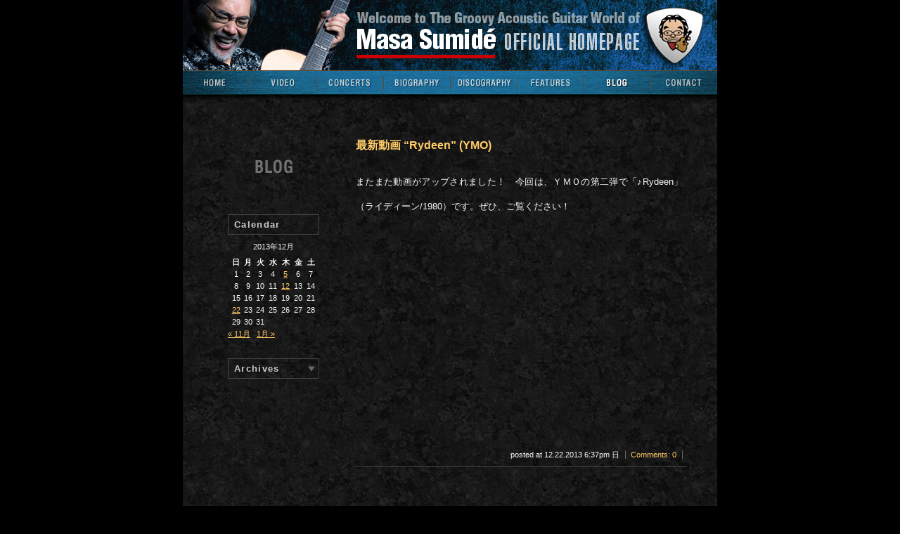

--- FILE ---
content_type: text/html; charset=UTF-8
request_url: http://www.masasumide.com/blog/?m=201312
body_size: 35736
content:
<!DOCTYPE html>
<html lang="ja">
<head>
	<meta charset="UTF-8">
	<title>Masa Sumide（住出勝則）:  Official Blog   &raquo; 2013 &raquo; 12月</title>
	
	<meta name="keywords" content="住出, 勝則, マサノリ, マサ, スミデ, Masa Sumide, MasaSumide, Masanori Sumide, MasanoriSumide, Sumide, Masanori, masa, ソリッド・エアー・レコード, solid air records, solid air, solid, air, records, solidairrecords, solidair, アコースティック, ギター, acoustic guitar, guitar, acoustic music, acoustic music records, acoustic music resource, amr, amr usa, music, instrumental, フィンガースタイル, finger style, フィンガーピッキング, finger picking, blues, groove, groovy, funk, funky, 「使える英語」へまっしぐら！, 研究社, シグナル">
	<meta name="description" content="ソロ・アコースティック・ギタリスト−住出勝則のオフィシャルホームページ。アコギファン、ギタリスト必見！">

<!-- External files -->
	<link rel="stylesheet" href="http://www.masasumide.com/blog/wp-content/themes/newworld/style.css">

<!-- Favicon, Thumbnail image -->
	<link rel="shortcut icon" href="../fav.ico">
 
 <script src="../js/common.js" type="text/javascript"></script>
	<script src="../superfish148/js/hoverIntent.js"></script> 
	<script src="../superfish148/js/superfish.js"></script>  
	<script> 
    $(document).ready(function(){ 
        $("ul.sf-menu").superfish(); 
    }); 
	</script>
		<!--[if IE]>
			<style type="text/css">
				.sf-menu ul {
					-ms-filter: "progid:DXImageTransform.Microsoft.Glow(color=#666666,strength=3) progid:DXImageTransform.Microsoft.Shadow(color=#000000,direction=135,strength=6)";
					filter: progid:DXImageTransform.Microsoft.Glow(color=#666666,strength=3) progid:DXImageTransform.Microsoft.Shadow(color=#000000,direction=135,strength=6);
				}
			</style>
		<![endif]-->
	
<meta name='robots' content='max-image-preview:large' />
<link rel='dns-prefetch' href='//s.w.org' />
		<script type="text/javascript">
			window._wpemojiSettings = {"baseUrl":"https:\/\/s.w.org\/images\/core\/emoji\/13.0.1\/72x72\/","ext":".png","svgUrl":"https:\/\/s.w.org\/images\/core\/emoji\/13.0.1\/svg\/","svgExt":".svg","source":{"concatemoji":"http:\/\/www.masasumide.com\/blog\/wp-includes\/js\/wp-emoji-release.min.js?ver=5.7.14"}};
			!function(e,a,t){var n,r,o,i=a.createElement("canvas"),p=i.getContext&&i.getContext("2d");function s(e,t){var a=String.fromCharCode;p.clearRect(0,0,i.width,i.height),p.fillText(a.apply(this,e),0,0);e=i.toDataURL();return p.clearRect(0,0,i.width,i.height),p.fillText(a.apply(this,t),0,0),e===i.toDataURL()}function c(e){var t=a.createElement("script");t.src=e,t.defer=t.type="text/javascript",a.getElementsByTagName("head")[0].appendChild(t)}for(o=Array("flag","emoji"),t.supports={everything:!0,everythingExceptFlag:!0},r=0;r<o.length;r++)t.supports[o[r]]=function(e){if(!p||!p.fillText)return!1;switch(p.textBaseline="top",p.font="600 32px Arial",e){case"flag":return s([127987,65039,8205,9895,65039],[127987,65039,8203,9895,65039])?!1:!s([55356,56826,55356,56819],[55356,56826,8203,55356,56819])&&!s([55356,57332,56128,56423,56128,56418,56128,56421,56128,56430,56128,56423,56128,56447],[55356,57332,8203,56128,56423,8203,56128,56418,8203,56128,56421,8203,56128,56430,8203,56128,56423,8203,56128,56447]);case"emoji":return!s([55357,56424,8205,55356,57212],[55357,56424,8203,55356,57212])}return!1}(o[r]),t.supports.everything=t.supports.everything&&t.supports[o[r]],"flag"!==o[r]&&(t.supports.everythingExceptFlag=t.supports.everythingExceptFlag&&t.supports[o[r]]);t.supports.everythingExceptFlag=t.supports.everythingExceptFlag&&!t.supports.flag,t.DOMReady=!1,t.readyCallback=function(){t.DOMReady=!0},t.supports.everything||(n=function(){t.readyCallback()},a.addEventListener?(a.addEventListener("DOMContentLoaded",n,!1),e.addEventListener("load",n,!1)):(e.attachEvent("onload",n),a.attachEvent("onreadystatechange",function(){"complete"===a.readyState&&t.readyCallback()})),(n=t.source||{}).concatemoji?c(n.concatemoji):n.wpemoji&&n.twemoji&&(c(n.twemoji),c(n.wpemoji)))}(window,document,window._wpemojiSettings);
		</script>
		<style type="text/css">
img.wp-smiley,
img.emoji {
	display: inline !important;
	border: none !important;
	box-shadow: none !important;
	height: 1em !important;
	width: 1em !important;
	margin: 0 .07em !important;
	vertical-align: -0.1em !important;
	background: none !important;
	padding: 0 !important;
}
</style>
	<link rel='stylesheet' id='wp-block-library-css'  href='http://www.masasumide.com/blog/wp-includes/css/dist/block-library/style.min.css?ver=5.7.14' type='text/css' media='all' />
<link rel='stylesheet' id='fancybox-for-wp-css'  href='http://www.masasumide.com/blog/wp-content/plugins/fancybox-for-wordpress/assets/css/fancybox.css?ver=1.3.4' type='text/css' media='all' />
<script type='text/javascript' src='http://www.masasumide.com/blog/wp-includes/js/jquery/jquery.min.js?ver=3.5.1' id='jquery-core-js'></script>
<script type='text/javascript' src='http://www.masasumide.com/blog/wp-includes/js/jquery/jquery-migrate.min.js?ver=3.3.2' id='jquery-migrate-js'></script>
<script type='text/javascript' src='http://www.masasumide.com/blog/wp-content/plugins/fancybox-for-wordpress/assets/js/jquery.fancybox.js?ver=1.3.4' id='fancybox-for-wp-js'></script>
<link rel="https://api.w.org/" href="http://www.masasumide.com/blog/index.php?rest_route=/" /><link rel="EditURI" type="application/rsd+xml" title="RSD" href="http://www.masasumide.com/blog/xmlrpc.php?rsd" />
<link rel="wlwmanifest" type="application/wlwmanifest+xml" href="http://www.masasumide.com/blog/wp-includes/wlwmanifest.xml" /> 
<meta name="generator" content="WordPress 5.7.14" />

<!-- Fancybox for WordPress v3.3.1 -->
<style type="text/css">
	.fancybox-slide--image .fancybox-content{background-color: #FFFFFF}div.fancybox-caption{display:none !important;}
	
	img.fancybox-image{border-width:10px;border-color:#FFFFFF;border-style:solid;height:auto;}
	div.fancybox-bg{background-color:rgba(0,0,0,0.3);opacity:1 !important;}div.fancybox-content{border-color:#FFFFFF}
	div#fancybox-title{background-color:#FFFFFF}
	div.fancybox-content{background-color:#FFFFFF}
	div#fancybox-title-inside{color:#333333}
	
	
	
	div.fancybox-caption p.caption-title{display:inline-block}
	div.fancybox-caption p.caption-title{font-size:14px}
	div.fancybox-caption p.caption-title{color:#333333}
	div.fancybox-caption {color:#333333}div.fancybox-caption p.caption-title {background:#fff; width:auto;padding:10px 30px;}div.fancybox-content p.caption-title{color:#333333;margin: 0;padding: 5px 0;}
</style><script type="text/javascript">
	jQuery(function () {

		var mobileOnly = false;
		
		if (mobileOnly) {
			return;
		}

		jQuery.fn.getTitle = function () { // Copy the title of every IMG tag and add it to its parent A so that fancybox can show titles
			var arr = jQuery("a[data-fancybox]");
									jQuery.each(arr, function() {
										var title = jQuery(this).children("img").attr("title");
										 var caption = jQuery(this).next("figcaption").html();
                                        if(caption && title){jQuery(this).attr("title",title+" " + caption)}else if(title){ jQuery(this).attr("title",title);}else if(caption){jQuery(this).attr("title",caption);}
									});			}

		// Supported file extensions

				var thumbnails = jQuery("a:has(img)").not(".nolightbox").not('.envira-gallery-link').not('.ngg-simplelightbox').filter(function () {
			return /\.(jpe?g|png|gif|mp4|webp|bmp|pdf)(\?[^/]*)*$/i.test(jQuery(this).attr('href'))
		});
		

		// Add data-type iframe for links that are not images or videos.
		var iframeLinks = jQuery('.fancyboxforwp').filter(function () {
			return !/\.(jpe?g|png|gif|mp4|webp|bmp|pdf)(\?[^/]*)*$/i.test(jQuery(this).attr('href'))
		}).filter(function () {
			return !/vimeo|youtube/i.test(jQuery(this).attr('href'))
		});
		iframeLinks.attr({"data-type": "iframe"}).getTitle();

				// Gallery All
		thumbnails.addClass("fancyboxforwp").attr("data-fancybox", "gallery").getTitle();
		iframeLinks.attr({"data-fancybox": "gallery"}).getTitle();

		// Gallery type NONE
		
		// Call fancybox and apply it on any link with a rel atribute that starts with "fancybox", with the options set on the admin panel
		jQuery("a.fancyboxforwp").fancyboxforwp({
			loop: true,
			smallBtn: true,
			zoomOpacity: "auto",
			animationEffect: "fade",
			animationDuration: 500,
			transitionEffect: "fade",
			transitionDuration: "300",
			overlayShow: true,
			overlayOpacity: "0.3",
			titleShow: true,
			titlePosition: "inside",
			keyboard: true,
			showCloseButton: true,
			arrows: true,
			clickContent:false,
			clickSlide: "close",
			mobile: {
				clickContent: function (current, event) {
					return current.type === "image" ? "toggleControls" : false;
				},
				clickSlide: function (current, event) {
					return current.type === "image" ? "close" : "close";
				},
			},
			wheel: false,
			toolbar: true,
			preventCaptionOverlap: true,
			onInit: function() { },			onDeactivate
	: function() { },		beforeClose: function() { },			afterShow: function() {},				afterClose: function() { },					caption : function( instance, item ) {var title ="";if("undefined" != typeof jQuery(this).context ){var title = jQuery(this).context.title;} else { var title = ("undefined" != typeof jQuery(this).attr("title")) ? jQuery(this).attr("title") : false;}var caption = jQuery(this).data('caption') || '';if ( item.type === 'image' && title.length ) {caption = (caption.length ? caption + '<br />' : '') + '<p class="caption-title">'+title+'</p>' ;}return caption;},
		afterLoad : function( instance, current ) {current.$content.append('<div class=\"fancybox-custom-caption inside-caption\" style=\" position: absolute;left:0;right:0;color:#000;margin:0 auto;bottom:0;text-align:center;background-color:#FFFFFF \">' + current.opts.caption + '</div>');},
			})
		;

			})
</script>
<!-- END Fancybox for WordPress -->
</head>

<body id="weblog" class="archive date">
		<div id="wrapper">

<!-- Header -->		
 <div id="header">
  <div id="masthead">
   <div id="branding" role="banner">
    <h1><img src="../img/title.png" alt="Masa Sumide（住出勝則）: Official Blog" width="410" height="70"></h1>
    <img src="../img/img-head.jpg" width="760" height="100" alt="" /></div>
   <!-- #branding -->
   <div id="mainnavi" role="navigation">
     <ul class="sf-menu"><li class="navtop"><a href="../index.html" title="トップページ" class="firstli"><img src="../img/navi/home.png" alt="トップページ" /></a></li><li class="navnews"><a href="https://www.youtube.com/channel/UCgIMQ_iUUb7LVEe33XH9Rcw" target="_blank" title="ビデオ"><img src="../img/navi/video.png" alt="ビデオ" /></a></li><li class="navcncrt"><a href="../concerts/index.html" title="ライブ情報"><img src="../img/navi/concert.png" alt="ライブ情報" /></a></li><li class="navbio"><a href="../biography/index.html" title="プロフィール"><img src="../img/navi/biography.png" alt="プロフィール" /></a></li><li class="navdisc"><a href="../discography/index.html" title="アルバム紹介"><img src="../img/navi/discography.png" alt="アルバム紹介" /></a></li><li class="navftr"><a href="../features/index.html" title="あれや・これや"><img src="../img/navi/features.png" alt="あれや・これや" /></a>
       <ul>
        <li><a href="../features/gear.html" title="使用楽器類">Gear</a></li>
        <li><a href="../features/signaldays.html" title="シグナル時代">Signal Days</a></li>
        <li><a href="../features/MyGuitarHeroes.html" title="僕のギター・ヒーローたち">My Guitar Heroes</a></li>
       </ul>
      </li><li class="navblog"><a href="http://www.masasumide.com/blog/" title="ブログ"><img src="../img/navi/blog.png" alt="ブログ" /></a></li><li class="naviqry"><a href="../contact/index.html" title="お問い合わせ"><img src="../img/navi/contact.png" alt="お問い合わせ" /></a></li></ul>
   </div>
   <!-- #access -->
  </div>
  <!-- #masthead -->
 </div>
 <!-- #header -->

<div id="contentBox">
<div id="blogWrapper">
<div class="entryBox">
<h3><a href="http://www.masasumide.com/blog/?p=3531" title="最新動画 &#8220;Rydeen&#8221; (YMO)">最新動画 &#8220;Rydeen&#8221; (YMO)</a></h3>
<p>またまた動画がアップされました！　今回は、ＹＭＯの第二弾で「♪Rydeen」（ライディーン/1980）です。ぜひ、ご覧ください！</p>
<p><iframe loading="lazy" title="Rydeen （YMO） -  Masa Sumide" width="500" height="281" src="https://www.youtube.com/embed/cmvNWU4eD4M?feature=oembed" frameborder="0" allow="accelerometer; autoplay; clipboard-write; encrypted-media; gyroscope; picture-in-picture" allowfullscreen></iframe></p>
<ul class="entryMeta"><li>posted at 12.22.2013 6:37pm 日</li><li><a href="http://www.masasumide.com/blog/?p=3531#respond">Comments: 0</a></li><!--<li><a href="http://www.masasumide.com/blog/?cat=1" rel="category">Masa's talk</a></li>--></ul>
</div>
<!-- end.entryBox -->	
<div class="entryBox">
<h3><a href="http://www.masasumide.com/blog/?p=3524" title="最新動画 &#8220;Karelia&#8221;">最新動画 &#8220;Karelia&#8221;</a></h3>
<p>またまたアップされました！　今回は、懐かしい“エレキ・ブーム時代”の作品「♪霧のカレリア」です。オリジナルは、スウェーデンのグループ「ザ・スプートニクス」によって演奏されました。１９６６年（昭和４１年）、日本で第１位を獲得。僕も大好きなメロディーです！　曲調はシンプルに響きますが、僕的には、この種のアルペジオは苦手なほうなので、けっこう難しく感じます。途中、「♪トロイカ」が入ったりして、構成的にも面白いです。<br />
<iframe loading="lazy" title="Karelia - Masa Sumide" width="500" height="281" src="https://www.youtube.com/embed/IPJ1Vg8oES4?feature=oembed" frameborder="0" allow="accelerometer; autoplay; clipboard-write; encrypted-media; gyroscope; picture-in-picture" allowfullscreen></iframe></p>
<ul class="entryMeta"><li>posted at 12.12.2013 8:44pm 木</li><li><a href="http://www.masasumide.com/blog/?p=3524#respond">Comments: 0</a></li><!--<li><a href="http://www.masasumide.com/blog/?cat=1" rel="category">Masa's talk</a></li>--></ul>
</div>
<!-- end.entryBox -->	
<div class="entryBox">
<h3><a href="http://www.masasumide.com/blog/?p=3520" title="最新動画第十弾は“東風”（YMO）です！">最新動画第十弾は“東風”（YMO）です！</a></h3>
<p>今回は、Yellow Magic Orchestraのファーストアルバムから、「♪東風」（Tong Poo）にチャレンジしてみました！　ちなみに、アメリカ盤でのタイトルは&#8221;Yellow Magic&#8221;となっていました。ぜひ、ご覧ください！</p>
<p><iframe loading="lazy" title="Yellow Magic (Tong Poo) - Masa Sumide" width="500" height="281" src="https://www.youtube.com/embed/6GeHUbKlRzU?feature=oembed" frameborder="0" allow="accelerometer; autoplay; clipboard-write; encrypted-media; gyroscope; picture-in-picture" allowfullscreen></iframe></p>
<ul class="entryMeta"><li>posted at 12.05.2013 1:01pm 木</li><li><a href="http://www.masasumide.com/blog/?p=3520#respond">Comments: 0</a></li><!--<li><a href="http://www.masasumide.com/blog/?cat=1" rel="category">Masa's talk</a></li>--></ul>
</div>
<!-- end.entryBox -->	
<p class="navigation"></p>		
</div>
<!-- end #blogWrapper -->
		
<!-- begin footer -->

<!-- begin sidebar -->

<div id="sideBar">
<h2><a href="/blog/" title="�u���O"><img src="/img/title-blog.gif" alt="BLOG" /></a></h2>
<dl>
<!-- �J�e�S�������͍��̂Ƃ���Ȃ��� -->
<!--<dt><span>Categories</span></dt>
<dd id="categories">
<ul>
	<li class="cat-item cat-item-1"><a href="http://www.masasumide.com/blog/?cat=1">Masa&#039;s talk</a>
</li>
</ul>
</dd>-->
<dt><span>Calendar</span></dt>
<dd id="calendar">
<table id="wp-calendar" class="wp-calendar-table">
	<caption>2013年12月</caption>
	<thead>
	<tr>
		<th scope="col" title="日曜日">日</th>
		<th scope="col" title="月曜日">月</th>
		<th scope="col" title="火曜日">火</th>
		<th scope="col" title="水曜日">水</th>
		<th scope="col" title="木曜日">木</th>
		<th scope="col" title="金曜日">金</th>
		<th scope="col" title="土曜日">土</th>
	</tr>
	</thead>
	<tbody>
	<tr><td>1</td><td>2</td><td>3</td><td>4</td><td><a href="http://www.masasumide.com/blog/?m=20131205" aria-label="2013年12月5日 に投稿を公開">5</a></td><td>6</td><td>7</td>
	</tr>
	<tr>
		<td>8</td><td>9</td><td>10</td><td>11</td><td><a href="http://www.masasumide.com/blog/?m=20131212" aria-label="2013年12月12日 に投稿を公開">12</a></td><td>13</td><td>14</td>
	</tr>
	<tr>
		<td>15</td><td>16</td><td>17</td><td>18</td><td>19</td><td>20</td><td>21</td>
	</tr>
	<tr>
		<td><a href="http://www.masasumide.com/blog/?m=20131222" aria-label="2013年12月22日 に投稿を公開">22</a></td><td>23</td><td>24</td><td>25</td><td>26</td><td>27</td><td>28</td>
	</tr>
	<tr>
		<td>29</td><td>30</td><td>31</td>
		<td class="pad" colspan="4">&nbsp;</td>
	</tr>
	</tbody>
	</table><nav aria-label="前と次の月" class="wp-calendar-nav">
		<span class="wp-calendar-nav-prev"><a href="http://www.masasumide.com/blog/?m=201311">&laquo; 11月</a></span>
		<span class="pad">&nbsp;</span>
		<span class="wp-calendar-nav-next"><a href="http://www.masasumide.com/blog/?m=201401">1月 &raquo;</a></span>
	</nav></dd>
<dt><a href="#archives" onclick="subMenu('archives');return(false);" title="���ʃA�[�J�C�u�̕\���^��\��">Archives</a></dt>
<dd id="archives" class="subMenu">
<ul>
	<li><a href='http://www.masasumide.com/blog/?m=202601'>2026年1月</a></li>
	<li><a href='http://www.masasumide.com/blog/?m=202512'>2025年12月</a></li>
	<li><a href='http://www.masasumide.com/blog/?m=202511'>2025年11月</a></li>
	<li><a href='http://www.masasumide.com/blog/?m=202510'>2025年10月</a></li>
	<li><a href='http://www.masasumide.com/blog/?m=202509'>2025年9月</a></li>
	<li><a href='http://www.masasumide.com/blog/?m=202508'>2025年8月</a></li>
	<li><a href='http://www.masasumide.com/blog/?m=202507'>2025年7月</a></li>
	<li><a href='http://www.masasumide.com/blog/?m=202506'>2025年6月</a></li>
	<li><a href='http://www.masasumide.com/blog/?m=202505'>2025年5月</a></li>
	<li><a href='http://www.masasumide.com/blog/?m=202504'>2025年4月</a></li>
	<li><a href='http://www.masasumide.com/blog/?m=202503'>2025年3月</a></li>
	<li><a href='http://www.masasumide.com/blog/?m=202502'>2025年2月</a></li>
	<li><a href='http://www.masasumide.com/blog/?m=202501'>2025年1月</a></li>
	<li><a href='http://www.masasumide.com/blog/?m=202412'>2024年12月</a></li>
	<li><a href='http://www.masasumide.com/blog/?m=202411'>2024年11月</a></li>
	<li><a href='http://www.masasumide.com/blog/?m=202410'>2024年10月</a></li>
	<li><a href='http://www.masasumide.com/blog/?m=202409'>2024年9月</a></li>
	<li><a href='http://www.masasumide.com/blog/?m=202408'>2024年8月</a></li>
	<li><a href='http://www.masasumide.com/blog/?m=202407'>2024年7月</a></li>
	<li><a href='http://www.masasumide.com/blog/?m=202406'>2024年6月</a></li>
	<li><a href='http://www.masasumide.com/blog/?m=202405'>2024年5月</a></li>
	<li><a href='http://www.masasumide.com/blog/?m=202404'>2024年4月</a></li>
	<li><a href='http://www.masasumide.com/blog/?m=202403'>2024年3月</a></li>
	<li><a href='http://www.masasumide.com/blog/?m=202402'>2024年2月</a></li>
	<li><a href='http://www.masasumide.com/blog/?m=202401'>2024年1月</a></li>
	<li><a href='http://www.masasumide.com/blog/?m=202312'>2023年12月</a></li>
	<li><a href='http://www.masasumide.com/blog/?m=202311'>2023年11月</a></li>
	<li><a href='http://www.masasumide.com/blog/?m=202310'>2023年10月</a></li>
	<li><a href='http://www.masasumide.com/blog/?m=202309'>2023年9月</a></li>
	<li><a href='http://www.masasumide.com/blog/?m=202308'>2023年8月</a></li>
	<li><a href='http://www.masasumide.com/blog/?m=202307'>2023年7月</a></li>
	<li><a href='http://www.masasumide.com/blog/?m=202306'>2023年6月</a></li>
	<li><a href='http://www.masasumide.com/blog/?m=202305'>2023年5月</a></li>
	<li><a href='http://www.masasumide.com/blog/?m=202304'>2023年4月</a></li>
	<li><a href='http://www.masasumide.com/blog/?m=202303'>2023年3月</a></li>
	<li><a href='http://www.masasumide.com/blog/?m=202302'>2023年2月</a></li>
	<li><a href='http://www.masasumide.com/blog/?m=202301'>2023年1月</a></li>
	<li><a href='http://www.masasumide.com/blog/?m=202212'>2022年12月</a></li>
	<li><a href='http://www.masasumide.com/blog/?m=202211'>2022年11月</a></li>
	<li><a href='http://www.masasumide.com/blog/?m=202210'>2022年10月</a></li>
	<li><a href='http://www.masasumide.com/blog/?m=202209'>2022年9月</a></li>
	<li><a href='http://www.masasumide.com/blog/?m=202208'>2022年8月</a></li>
	<li><a href='http://www.masasumide.com/blog/?m=202207'>2022年7月</a></li>
	<li><a href='http://www.masasumide.com/blog/?m=202206'>2022年6月</a></li>
	<li><a href='http://www.masasumide.com/blog/?m=202205'>2022年5月</a></li>
	<li><a href='http://www.masasumide.com/blog/?m=202204'>2022年4月</a></li>
	<li><a href='http://www.masasumide.com/blog/?m=202203'>2022年3月</a></li>
	<li><a href='http://www.masasumide.com/blog/?m=202202'>2022年2月</a></li>
	<li><a href='http://www.masasumide.com/blog/?m=202201'>2022年1月</a></li>
	<li><a href='http://www.masasumide.com/blog/?m=202112'>2021年12月</a></li>
	<li><a href='http://www.masasumide.com/blog/?m=202111'>2021年11月</a></li>
	<li><a href='http://www.masasumide.com/blog/?m=202110'>2021年10月</a></li>
	<li><a href='http://www.masasumide.com/blog/?m=202109'>2021年9月</a></li>
	<li><a href='http://www.masasumide.com/blog/?m=202108'>2021年8月</a></li>
	<li><a href='http://www.masasumide.com/blog/?m=202107'>2021年7月</a></li>
	<li><a href='http://www.masasumide.com/blog/?m=202106'>2021年6月</a></li>
	<li><a href='http://www.masasumide.com/blog/?m=202105'>2021年5月</a></li>
	<li><a href='http://www.masasumide.com/blog/?m=202104'>2021年4月</a></li>
	<li><a href='http://www.masasumide.com/blog/?m=202103'>2021年3月</a></li>
	<li><a href='http://www.masasumide.com/blog/?m=202102'>2021年2月</a></li>
	<li><a href='http://www.masasumide.com/blog/?m=202101'>2021年1月</a></li>
	<li><a href='http://www.masasumide.com/blog/?m=202012'>2020年12月</a></li>
	<li><a href='http://www.masasumide.com/blog/?m=202011'>2020年11月</a></li>
	<li><a href='http://www.masasumide.com/blog/?m=202010'>2020年10月</a></li>
	<li><a href='http://www.masasumide.com/blog/?m=202009'>2020年9月</a></li>
	<li><a href='http://www.masasumide.com/blog/?m=202008'>2020年8月</a></li>
	<li><a href='http://www.masasumide.com/blog/?m=202007'>2020年7月</a></li>
	<li><a href='http://www.masasumide.com/blog/?m=202006'>2020年6月</a></li>
	<li><a href='http://www.masasumide.com/blog/?m=202005'>2020年5月</a></li>
	<li><a href='http://www.masasumide.com/blog/?m=202004'>2020年4月</a></li>
	<li><a href='http://www.masasumide.com/blog/?m=202003'>2020年3月</a></li>
	<li><a href='http://www.masasumide.com/blog/?m=202002'>2020年2月</a></li>
	<li><a href='http://www.masasumide.com/blog/?m=202001'>2020年1月</a></li>
	<li><a href='http://www.masasumide.com/blog/?m=201912'>2019年12月</a></li>
	<li><a href='http://www.masasumide.com/blog/?m=201911'>2019年11月</a></li>
	<li><a href='http://www.masasumide.com/blog/?m=201910'>2019年10月</a></li>
	<li><a href='http://www.masasumide.com/blog/?m=201909'>2019年9月</a></li>
	<li><a href='http://www.masasumide.com/blog/?m=201908'>2019年8月</a></li>
	<li><a href='http://www.masasumide.com/blog/?m=201907'>2019年7月</a></li>
	<li><a href='http://www.masasumide.com/blog/?m=201906'>2019年6月</a></li>
	<li><a href='http://www.masasumide.com/blog/?m=201905'>2019年5月</a></li>
	<li><a href='http://www.masasumide.com/blog/?m=201904'>2019年4月</a></li>
	<li><a href='http://www.masasumide.com/blog/?m=201903'>2019年3月</a></li>
	<li><a href='http://www.masasumide.com/blog/?m=201902'>2019年2月</a></li>
	<li><a href='http://www.masasumide.com/blog/?m=201901'>2019年1月</a></li>
	<li><a href='http://www.masasumide.com/blog/?m=201812'>2018年12月</a></li>
	<li><a href='http://www.masasumide.com/blog/?m=201811'>2018年11月</a></li>
	<li><a href='http://www.masasumide.com/blog/?m=201810'>2018年10月</a></li>
	<li><a href='http://www.masasumide.com/blog/?m=201809'>2018年9月</a></li>
	<li><a href='http://www.masasumide.com/blog/?m=201808'>2018年8月</a></li>
	<li><a href='http://www.masasumide.com/blog/?m=201807'>2018年7月</a></li>
	<li><a href='http://www.masasumide.com/blog/?m=201806'>2018年6月</a></li>
	<li><a href='http://www.masasumide.com/blog/?m=201805'>2018年5月</a></li>
	<li><a href='http://www.masasumide.com/blog/?m=201804'>2018年4月</a></li>
	<li><a href='http://www.masasumide.com/blog/?m=201803'>2018年3月</a></li>
	<li><a href='http://www.masasumide.com/blog/?m=201802'>2018年2月</a></li>
	<li><a href='http://www.masasumide.com/blog/?m=201801'>2018年1月</a></li>
	<li><a href='http://www.masasumide.com/blog/?m=201712'>2017年12月</a></li>
	<li><a href='http://www.masasumide.com/blog/?m=201711'>2017年11月</a></li>
	<li><a href='http://www.masasumide.com/blog/?m=201710'>2017年10月</a></li>
	<li><a href='http://www.masasumide.com/blog/?m=201709'>2017年9月</a></li>
	<li><a href='http://www.masasumide.com/blog/?m=201708'>2017年8月</a></li>
	<li><a href='http://www.masasumide.com/blog/?m=201707'>2017年7月</a></li>
	<li><a href='http://www.masasumide.com/blog/?m=201706'>2017年6月</a></li>
	<li><a href='http://www.masasumide.com/blog/?m=201705'>2017年5月</a></li>
	<li><a href='http://www.masasumide.com/blog/?m=201704'>2017年4月</a></li>
	<li><a href='http://www.masasumide.com/blog/?m=201703'>2017年3月</a></li>
	<li><a href='http://www.masasumide.com/blog/?m=201702'>2017年2月</a></li>
	<li><a href='http://www.masasumide.com/blog/?m=201701'>2017年1月</a></li>
	<li><a href='http://www.masasumide.com/blog/?m=201612'>2016年12月</a></li>
	<li><a href='http://www.masasumide.com/blog/?m=201611'>2016年11月</a></li>
	<li><a href='http://www.masasumide.com/blog/?m=201610'>2016年10月</a></li>
	<li><a href='http://www.masasumide.com/blog/?m=201609'>2016年9月</a></li>
	<li><a href='http://www.masasumide.com/blog/?m=201608'>2016年8月</a></li>
	<li><a href='http://www.masasumide.com/blog/?m=201607'>2016年7月</a></li>
	<li><a href='http://www.masasumide.com/blog/?m=201606'>2016年6月</a></li>
	<li><a href='http://www.masasumide.com/blog/?m=201605'>2016年5月</a></li>
	<li><a href='http://www.masasumide.com/blog/?m=201604'>2016年4月</a></li>
	<li><a href='http://www.masasumide.com/blog/?m=201603'>2016年3月</a></li>
	<li><a href='http://www.masasumide.com/blog/?m=201602'>2016年2月</a></li>
	<li><a href='http://www.masasumide.com/blog/?m=201601'>2016年1月</a></li>
	<li><a href='http://www.masasumide.com/blog/?m=201512'>2015年12月</a></li>
	<li><a href='http://www.masasumide.com/blog/?m=201511'>2015年11月</a></li>
	<li><a href='http://www.masasumide.com/blog/?m=201510'>2015年10月</a></li>
	<li><a href='http://www.masasumide.com/blog/?m=201509'>2015年9月</a></li>
	<li><a href='http://www.masasumide.com/blog/?m=201508'>2015年8月</a></li>
	<li><a href='http://www.masasumide.com/blog/?m=201507'>2015年7月</a></li>
	<li><a href='http://www.masasumide.com/blog/?m=201506'>2015年6月</a></li>
	<li><a href='http://www.masasumide.com/blog/?m=201505'>2015年5月</a></li>
	<li><a href='http://www.masasumide.com/blog/?m=201504'>2015年4月</a></li>
	<li><a href='http://www.masasumide.com/blog/?m=201503'>2015年3月</a></li>
	<li><a href='http://www.masasumide.com/blog/?m=201502'>2015年2月</a></li>
	<li><a href='http://www.masasumide.com/blog/?m=201501'>2015年1月</a></li>
	<li><a href='http://www.masasumide.com/blog/?m=201412'>2014年12月</a></li>
	<li><a href='http://www.masasumide.com/blog/?m=201411'>2014年11月</a></li>
	<li><a href='http://www.masasumide.com/blog/?m=201410'>2014年10月</a></li>
	<li><a href='http://www.masasumide.com/blog/?m=201409'>2014年9月</a></li>
	<li><a href='http://www.masasumide.com/blog/?m=201408'>2014年8月</a></li>
	<li><a href='http://www.masasumide.com/blog/?m=201407'>2014年7月</a></li>
	<li><a href='http://www.masasumide.com/blog/?m=201406'>2014年6月</a></li>
	<li><a href='http://www.masasumide.com/blog/?m=201405'>2014年5月</a></li>
	<li><a href='http://www.masasumide.com/blog/?m=201404'>2014年4月</a></li>
	<li><a href='http://www.masasumide.com/blog/?m=201403'>2014年3月</a></li>
	<li><a href='http://www.masasumide.com/blog/?m=201402'>2014年2月</a></li>
	<li><a href='http://www.masasumide.com/blog/?m=201401'>2014年1月</a></li>
	<li><a href='http://www.masasumide.com/blog/?m=201312'>2013年12月</a></li>
	<li><a href='http://www.masasumide.com/blog/?m=201311'>2013年11月</a></li>
	<li><a href='http://www.masasumide.com/blog/?m=201310'>2013年10月</a></li>
	<li><a href='http://www.masasumide.com/blog/?m=201309'>2013年9月</a></li>
	<li><a href='http://www.masasumide.com/blog/?m=201308'>2013年8月</a></li>
	<li><a href='http://www.masasumide.com/blog/?m=201307'>2013年7月</a></li>
	<li><a href='http://www.masasumide.com/blog/?m=201306'>2013年6月</a></li>
	<li><a href='http://www.masasumide.com/blog/?m=201305'>2013年5月</a></li>
	<li><a href='http://www.masasumide.com/blog/?m=201304'>2013年4月</a></li>
	<li><a href='http://www.masasumide.com/blog/?m=201303'>2013年3月</a></li>
	<li><a href='http://www.masasumide.com/blog/?m=201302'>2013年2月</a></li>
	<li><a href='http://www.masasumide.com/blog/?m=201301'>2013年1月</a></li>
	<li><a href='http://www.masasumide.com/blog/?m=201212'>2012年12月</a></li>
	<li><a href='http://www.masasumide.com/blog/?m=201211'>2012年11月</a></li>
	<li><a href='http://www.masasumide.com/blog/?m=201210'>2012年10月</a></li>
	<li><a href='http://www.masasumide.com/blog/?m=201209'>2012年9月</a></li>
	<li><a href='http://www.masasumide.com/blog/?m=201208'>2012年8月</a></li>
	<li><a href='http://www.masasumide.com/blog/?m=201207'>2012年7月</a></li>
	<li><a href='http://www.masasumide.com/blog/?m=201206'>2012年6月</a></li>
	<li><a href='http://www.masasumide.com/blog/?m=201205'>2012年5月</a></li>
	<li><a href='http://www.masasumide.com/blog/?m=201204'>2012年4月</a></li>
	<li><a href='http://www.masasumide.com/blog/?m=201203'>2012年3月</a></li>
	<li><a href='http://www.masasumide.com/blog/?m=201202'>2012年2月</a></li>
	<li><a href='http://www.masasumide.com/blog/?m=201201'>2012年1月</a></li>
	<li><a href='http://www.masasumide.com/blog/?m=201112'>2011年12月</a></li>
	<li><a href='http://www.masasumide.com/blog/?m=201111'>2011年11月</a></li>
	<li><a href='http://www.masasumide.com/blog/?m=201110'>2011年10月</a></li>
	<li><a href='http://www.masasumide.com/blog/?m=201109'>2011年9月</a></li>
	<li><a href='http://www.masasumide.com/blog/?m=201108'>2011年8月</a></li>
	<li><a href='http://www.masasumide.com/blog/?m=201107'>2011年7月</a></li>
	<li><a href='http://www.masasumide.com/blog/?m=201106'>2011年6月</a></li>
	<li><a href='http://www.masasumide.com/blog/?m=201105'>2011年5月</a></li>
	<li><a href='http://www.masasumide.com/blog/?m=201104'>2011年4月</a></li>
	<li><a href='http://www.masasumide.com/blog/?m=201103'>2011年3月</a></li>
	<li><a href='http://www.masasumide.com/blog/?m=201102'>2011年2月</a></li>
	<li><a href='http://www.masasumide.com/blog/?m=201101'>2011年1月</a></li>
	<li><a href='http://www.masasumide.com/blog/?m=201012'>2010年12月</a></li>
	<li><a href='http://www.masasumide.com/blog/?m=201011'>2010年11月</a></li>
	<li><a href='http://www.masasumide.com/blog/?m=201010'>2010年10月</a></li>
	<li><a href='http://www.masasumide.com/blog/?m=201009'>2010年9月</a></li>
	<li><a href='http://www.masasumide.com/blog/?m=201008'>2010年8月</a></li>
	<li><a href='http://www.masasumide.com/blog/?m=201007'>2010年7月</a></li>
	<li><a href='http://www.masasumide.com/blog/?m=201006'>2010年6月</a></li>
	<li><a href='http://www.masasumide.com/blog/?m=201005'>2010年5月</a></li>
	<li><a href='http://www.masasumide.com/blog/?m=201004'>2010年4月</a></li>
	<li><a href='http://www.masasumide.com/blog/?m=201003'>2010年3月</a></li>
	<li><a href='http://www.masasumide.com/blog/?m=201002'>2010年2月</a></li>
	<li><a href='http://www.masasumide.com/blog/?m=201001'>2010年1月</a></li>
	<li><a href='http://www.masasumide.com/blog/?m=200912'>2009年12月</a></li>
	<li><a href='http://www.masasumide.com/blog/?m=200911'>2009年11月</a></li>
	<li><a href='http://www.masasumide.com/blog/?m=200910'>2009年10月</a></li>
	<li><a href='http://www.masasumide.com/blog/?m=200909'>2009年9月</a></li>
	<li><a href='http://www.masasumide.com/blog/?m=200908'>2009年8月</a></li>
	<li><a href='http://www.masasumide.com/blog/?m=200907'>2009年7月</a></li>
	<li><a href='http://www.masasumide.com/blog/?m=200906'>2009年6月</a></li>
	<li><a href='http://www.masasumide.com/blog/?m=200905'>2009年5月</a></li>
	<li><a href='http://www.masasumide.com/blog/?m=200904'>2009年4月</a></li>
	<li><a href='http://www.masasumide.com/blog/?m=200903'>2009年3月</a></li>
	<li><a href='http://www.masasumide.com/blog/?m=200902'>2009年2月</a></li>
	<li><a href='http://www.masasumide.com/blog/?m=200901'>2009年1月</a></li>
	<li><a href='http://www.masasumide.com/blog/?m=200812'>2008年12月</a></li>
	<li><a href='http://www.masasumide.com/blog/?m=200811'>2008年11月</a></li>
	<li><a href='http://www.masasumide.com/blog/?m=200810'>2008年10月</a></li>
	<li><a href='http://www.masasumide.com/blog/?m=200809'>2008年9月</a></li>
	<li><a href='http://www.masasumide.com/blog/?m=200808'>2008年8月</a></li>
	<li><a href='http://www.masasumide.com/blog/?m=200807'>2008年7月</a></li>
	<li><a href='http://www.masasumide.com/blog/?m=200806'>2008年6月</a></li>
	<li><a href='http://www.masasumide.com/blog/?m=200805'>2008年5月</a></li>
	<li><a href='http://www.masasumide.com/blog/?m=200804'>2008年4月</a></li>
	<li><a href='http://www.masasumide.com/blog/?m=200803'>2008年3月</a></li>
	<li><a href='http://www.masasumide.com/blog/?m=200802'>2008年2月</a></li>
</ul>
</dd>
</dl>
</div>
<!-- end #sidebar -->

<!-- end sidebar.php -->

</div><!-- /#contentBox -->
			
		</div><!-- /#wrapper -->
  
  <div id="footer" class="pt9">
		<div class="backtotop"><a href="#" title="このページの先頭にもどる"><img src="http://www.masasumide.com/img/tri3.gif" alt="このページの先頭にもどる" /></a></div>
		<address>&copy;2002-<script type="text/javascript">
<!--
document.write(YY);
// -->
</script> Skinny Dog Music. All rights reserved. Design by Mojo Workin'.</address>
		</div>
<!-- end #footer -->


<script type="text/javascript">
var gaJsHost = (("https:" == document.location.protocol) ? "https://ssl." : "http://www.");
document.write(unescape("%3Cscript src='" + gaJsHost + "google-analytics.com/ga.js' type='text/javascript'%3E%3C/script%3E"));
</script>
<script type="text/javascript">
try {
var pageTracker = _gat._getTracker("UA-15250528-1");
pageTracker._trackPageview();
} catch(err) {}</script>

<script type='text/javascript' src='http://www.masasumide.com/blog/wp-includes/js/wp-embed.min.js?ver=5.7.14' id='wp-embed-js'></script>
</body>
</html>

--- FILE ---
content_type: text/css
request_url: http://www.masasumide.com/blog/wp-content/themes/newworld/style.css
body_size: 6255
content:
/*
Theme Name: Masa 2011
Description: 
Version: 0.1
Author: gamamojo
*/



@import "http://www.masasumide.com/css/common.css";


#weblog #contentBox {
    padding: 40px 44px 10px;
}
#blogWrapper, #blogWrapper2 {
    float: right;
    width: 470px;
}
#blogWrapper .entryBox {
    border-bottom: 1px solid #474747;
    line-height: 2.2em;
    margin-bottom: 50px;
}
#blogWrapper2 .entryBox {
    border-bottom-width: 0;
    line-height: 2.2em;
    margin-bottom: 25px;
}
.entryBox h3 {
    font-size: 1.6em;
    font-weight: bold;
    line-height: 1.4em;
    padding: 10px 0 0.7em;
}
.entryBox h3 a {
    text-decoration: none;
}
.entryBox p {
    margin: 1em 5px 0 0;
				font-size: 125%;
				line-height: 2.8em;
					text-align: justify;
	textjustyfy: distribute-all-lines;

}
.entryBox p em {
    font-style: normal;
    letter-spacing: 0.3em;
    padding-right: 1.5em;
}
.entryBox p strong {
    color: #FFFFE0;
}
.entryBox p s {
    color: #999999;
}
.entryBox ul {
    list-style: none outside none;
    margin-top: 1em;
}
.entryBox p li {
    background-image: url("img/tri-white.gif");
    background-position: 18px 6px;
    background-repeat: no-repeat;
    line-height: 1.8em;
    padding: 1px 0 0.2em 30px;
}
.entryBox blockquote {
    margin: 1em 0 0 27px;
}
.entryBox p img {
    border-width: 1px;
}

.entryBox p a:link img, .entryBox p a:visited img { border: 1px solid #fc6;}
.entryBox p a:hover img { border: 1px solid #ffe6b2;}
.entryBox p a:active img { border: 1px solid #fff;}

.entryBox p hr {
padding: 1em 0;
}

.entryMeta {
    clear: both;
    font-size: 0.9em;
    list-style: none outside none;
    margin: 1.5em 5px 0 0;
    padding: 0.5em 0 5px;
    text-align: right;
				font-size: 1.1em;
}
.entryMeta li {
    display: inline;
    padding: 0 8px 0 7px;
				border-right: 1px solid #666;
}
.entryMeta li a {
    text-decoration: none;
}
.commentBox {
    border-bottom: 1px solid #474747;
    border-left: 1px solid #474747;
    line-height: 1.8em;
    margin: 40px 0 0 69px;
    padding: 5px 0 5px 20px;
}
.commentBox p {
    color: #FFECC8;
    margin-bottom: 1em;
				font-size: 1.2em;
				line-height: 2.5em;
}
.commentMeta {
    list-style: none outside none;
    margin: 1.5em 5px 0 0;
    text-align: right;
}
.commentMeta li {
				border-right: 1px solid #666;
    display: inline;
    padding: 0 8px 0 7px;
}
.commentMeta li strong {
    color: #FFFFFF;
    font-size: 1.2em;
    font-weight: bold;
}
#formBox {
    border-bottom: 1px solid #474747;
    margin-bottom: 20px;
    padding: 40px 0 30px;
    text-align: right;
    width: 470px;
}
.login, label {
    font-size: 0.9em;
}
#formBox p {
    padding: 10px 0;
}
#formBox ul {
    list-style: none outside none;
}
#formBox li {
    padding-bottom: 10px;
}
.userinfo, textarea {
    -moz-border-bottom-colors: none;
    -moz-border-image: none;
    -moz-border-left-colors: none;
    -moz-border-right-colors: none;
    -moz-border-top-colors: none;
    background-color: transparent;
    background-image: url("img/bg2.jpg");
    border-color: #000000 #666666 #666666 #000000;
    border-style: solid;
    border-width: 1px;
    color: #DDDDDD;
}
.userinfo {
    background-color: transparent;
    margin-left: 5px;
    padding: 6px;
    width: 240px;
}
#weblog #formBox textarea {
    height: 15em;
    line-height: 1.8em;
font-size: 1.3em;
    padding: 6px;
    width: 386px;
}
.btn {
    -moz-border-bottom-colors: none;
    -moz-border-image: none;
    -moz-border-left-colors: none;
    -moz-border-right-colors: none;
    -moz-border-top-colors: none;
    background-color: transparent;
    background-image: url("img/bg2.jpg");
    border-color: #666666 #333333 #333333 #666666;
    border-style: solid;
    border-width: 1px;
    color: #DDDDDD;
    cursor: pointer;
    letter-spacing: 0.2em;
    padding: 4px 10px;
font-size: 1.2em;
}
.formBox p span {
    padding-right: 20px;
}
#weblog h2 {
    padding-bottom: 40px;
}
#weblog #sideBar dl {
    margin: 0 20px;
}
#weblog #sideBar dt {
    border: 1px solid #474747;
    color: #CCCCCC;
    font-size: 1.3em;
    font-weight: bold;
    letter-spacing: 0.1em;
    margin-top: 10px;
}
#weblog #sideBar dt a, #weblog #sideBar dt span {
    display: block;
    outline: medium none;
    padding: 6px 8px;
    text-decoration: none;
}
#weblog #sideBar dt a {
    background-position: right center;
    background-repeat: no-repeat;
}
#weblog #sideBar dt a:link, #weblog #sideBar dt a:visited {
    background-image: url("img/tri-blog.gif");
    color: #CCCCCC;
}
#weblog #sideBar dt a:hover, #weblog #sideBar dt a:active {
    background-image: url("img/tri-blog2.gif");
    color: #FFCC66;
}

#weblog #sideBar dd {
    font-size: 1.1em;
}

#weblog #sideBar ul {
    background-image: url("img/brdr-ver.gif");
    background-position: left bottom;
    background-repeat: no-repeat;
    list-style: none outside none;
    padding: 5px 0 10px;
}
#weblog #sideBar li {
    background-image: url("img/brdr-L.gif");
    background-position: left bottom;
    background-repeat: no-repeat;
    padding: 5px 0 0 30px;
}
#weblog #sideBar li a {
    text-decoration: none;
}
#wp-calendar {
    margin: 0 auto;
    width: 126px;
}
#wp-calendar caption {
    padding: 10px 0 5px;
}
#rcomments div {
    padding-top: 10px;
}
#rcomments h4 {
}
.navigation {
    clear: both;
    padding: 0 0 30px;
    text-align: center;
}
.imgalignleft, .alignleft {
    float: left;
    margin: 10px 20px 5px 0;
}
.imgalignright, .alignright {
    float: right !important;
    margin: 10px 0 5px 20px !important;
}
#calendar {
    line-height: 1.4em;
    padding-bottom: 1.5em;
}
#calendar thead th, #calendar tbody td {
    text-align: center;
}
#next {
    text-align: right;
}
tfoot td {
    padding-top: 0.8em;
}
embed {
    margin: 1em auto;
    width: 468px;
}
object {
    padding: 1em 0;
    width: 468px;
}
#featuresContents a:link img, a:visited img {
    opacity: 1;
}



#fb-root {
padding-bottom: 0.7em;
color: #fff;
}

--- FILE ---
content_type: text/css
request_url: http://www.masasumide.com/css/common.css
body_size: 7531
content:
@charset "utf-8";


* {
	margin: 0;
	padding: 0;
	font-size: 1em;
}


body {
	background-color: #000;
	color: #F8F8F8;
	text-align: center;
	margin: 0;
	padding: 0;
	font-size: 62.5%;
	font-family:'ヒラギノ角ゴ Pro W3','Hiragino Kaku Gothic Pro','メイリオ',Meiryo,'ＭＳ Ｐゴシック',sans-serif;
}

a {	text-decoration: underline;}
a:link, a:visited { color: #fc6;}
a:hover { color: #ffe6b2;}
a:active { color: #fff;}
a:focus, *:focus { outline:none; }

.red { color: #FF99CC;}
.yellow {	color: #FFE3A3;}
s { color: #878787;}
.italic { font-style: italic;}

#wrapper {
	margin: 0 auto;
	width: 760px;
	background-image: url(http://www.masasumide.com/img/bg.jpg);
	text-align: left;
}


#branding {
	position: relative;
	height: 100px;
}

h1 {
	position: absolute;
	top: 15px;
	left: 245px;
}



/*ヘッダ（メインナビ）の設定*/



#mainnavi {
	height: 45px;
	border-top: 1px solid #5A4A33;
	background-image: url(../img/bg-navi201511.gif);
	background-position: top;
	background-repeat: none;
}
/*floatさせたボックスが親ボックスの外にはみ出すのを防ぐ*/
    #mainnavi:after {
    content: "";
    display: block;
    clear: both;
    height: 0;
    }


#mainnavi * {
	list-style: none;
	line-height:	1.0;
}

#mainnavi a {
	width: 95px;
	padding: 7px 0 16px;
	overflow: hidden;
}
#mainnavi ul ul a {
	padding: 8px 0 7px;
	width: 140px;
}

#mainnavi a img {
	width: 190px;
	height: 20px;
	border: none;
}
#mainnavi a.firstli img {
	width: 188px;
}

#mainnavi li a:link img, #mainnavi li a:visited img {
 margin-left: -95px;
}
#mainnavi li a:hover img, #mainnavi li a:active img {
 margin-left: 0;
}
#toppage #mainnavi li.navtop a:link img, #toppage #mainnavi li.navtop a:visited img,
#news #mainnavi li.navnews a:link img, #news #mainnavi li.navnews a:visited img,
#concerts #mainnavi li.navcncrt a:link img, #concerts #mainnavi li.navcncrt a:visited img,
#biography #mainnavi li.navbio a:link img, #biography #mainnavi li.navbio a:visited img,
#discography #mainnavi li.navdisc a:link img, #discography #mainnavi li.navdisc a:visited img,
#features #mainnavi li.navftr a:link img, #features #mainnavi li.navftr a:visited img,
#weblog #mainnavi li.navblog a:link img, #weblog #mainnavi li.navblog a:visited img, 
#contact #mainnavi li.naviqry a:link img, #contact #mainnavi li.naviqry a:visited img 
{
 margin-left: 0;
}


/*プルダウンメニューの設定　　よくわからないのでさわれない　だいぶ削除したけど*/

/*** ESSENTIAL STYLES ***/
.sf-menu ul {
	position:		absolute;
	top:			-999em;
	width:			140px; /* left offset of submenus need to match (see below) */
	margin-top: 7px;
	background-image: url(http://www.masasumide.com/img/bg-sbmenu.gif);
	border-right: 1px solid #333;
	-moz-box-shadow: 2px 2px 10px #000;
	-webkit-box-shadow: 2px 2px 10px #000;
}
		

.sf-menu ul li {
	width:			100%;
}
.sf-menu li:hover {
	visibility:		inherit; /* fixes IE7 'sticky bug' */
}
.sf-menu li {
	float:			left;
	position:		relative;
}
.sf-menu a {
	display:		block;
	position:		relative;
}
.sf-menu li:hover ul,
.sf-menu li.sfHover ul {
	left:			0;
	top:			2.4em; /* match top ul list item height */
	z-index:		99;
}
ul.sf-menu li:hover li ul,
ul.sf-menu li.sfHover li ul {
	top:			-999em;
}
ul.sf-menu li li:hover ul,
ul.sf-menu li li.sfHover ul {
	left:			10em; /* match ul width */
	top:			0;
}
ul.sf-menu li li:hover li ul,
ul.sf-menu li li.sfHover li ul {
	top:			-999em;
}
ul.sf-menu li li li:hover ul,
ul.sf-menu li li li.sfHover ul {
	left:			10em; /* match ul width */
	top:			0;
}

/*** DEMO SKIN ***/
.sf-menu {
	float:			left;
}
.sf-menu a {
	text-decoration:none;
}


.sf-menu ul a {
	display: block;
	padding: 0.7em;
	text-align: center;
	font-size: 1.1em;
	line-height: 1.5em;
	border-top: 1px solid #B08657;
	border-bottom: 1px solid #333;
}


.sf-menu ul a:link, .sf-menu ul a:visited {
	color: #fff;
}
.sf-menu ul a:hover {
	color: #fff;
	background-image: url(http://www.masasumide.com/img/bg-sbmenu-hover.gif);
}



/*フッタの設定*/

#footer {
	position: relative;
	width: 760px;
	margin: 0 auto;
	text-align: center;
	clear: both;
}
#footer address {
	padding: 15px 0 30px;
	font-style: normal;
}
.backtotop {
	position: absolute;
	right: 0;
	top: 10px;
	width: 40px;
	text-align: right;
}
.backtotop a:link, .backtotop a:visited {
 filter: Alpha(opacity=60);
 -moz-opacity: 0.6;
 opacity: 0.60;
}
.backtotop a {
	outline: none;
}
.backtotop a:hover {
 filter: Alpha(opacity=80);
 -moz-opacity: 0.8;
 opacity: 0.80;
}
.backtotop a:active {
 filter: Alpha(opacity=100);
 -moz-opacity: 1.0;
 opacity: 1.00;
}
.backtotop img {
	border-style: none;
}


/*コンテンツ部分の大枠*/


#contentBox {
	clear: both;
	padding: 40px 44px 20px;
}
/*floatさせたボックスが親ボックスの外にはみ出すのを防ぐ*/
#contentBox:after {
    /* neotag ni moratta */
    content: "";
    display: block;
    clear: both;
    height: 0;
    }

/*サイドバーの設定*/

#sideBar {
	float: left;
	width: 170px;
	padding: 40px 0;
}

#sideBar h2 {
	text-align: center;
}
#sideBar img {
	margin-bottom: 3px;
}
#sideBar p {
	margin: 0 0 0 0;
	padding: 0 0 0 0;
	text-align: center;
}

#sideBar h2 a img, #sideBar p a img {
	border-style: none;
}
#sideBar a:link img, #sideBar a:visited img {
 filter: Alpha(opacity=70);
 -moz-opacity: 0.7;
 opacity: 0.70;
}
#sideBar a:hover img, #sideBar a:active img {
 filter: Alpha(opacity=100);
 -moz-opacity: 1.0;
 opacity: 1.00;
}

/*サイドバーのサブメニューの設定*/

#sideSubmenu {
	margin: 0 0 0 15px;
	padding: 6px 0 10px;
	list-style: none;
	background-image: url(http://www.masasumide.com/img/brdr-ver.gif);
	background-position: left bottom;
	background-repeat: no-repeat;
}
#sideSubmenu li {
	padding: 8px 0 0 30px;
	background-image: url(http://www.masasumide.com/img/brdr-L.gif);
	background-position: left bottom;
	background-repeat: no-repeat;
}
#sideSubmenu li a {
	text-decoration: none;
}




/* #contentBox共通の設定 */

#mainContents {
	float: right;
	width: 470px;
	font-size: 1.2em;
}

#intro {
	padding-bottom: 2em;
}

#intro ul {
	list-style: none;
	font-size: 0.9em;
	color: #fff;
}
#intro li {
	padding: 1px 0 0 12px;
	line-height: 2em;
	background-image: url(http://www.masasumide.com/img/maru-gray.gif);
	background-position: left 6px;
	background-repeat: no-repeat;
}

.imgR {
	float: right;
	margin: 6px 0 8px 15px;
}
.imgL {
	float: left;
	margin: 6px 20px 8px 0;
}
.imgC {
	text-align: center;
	padding-bottom: 0.5em;
	display: block;
	margin: 0 auto 1em;
}
/*floatさせたボックスが親ボックスの外にはみ出すのを防ぐ*/
.imgC {
    overflow: hidden;
}
.imgC:after {
    content: "";
    display: block;
    clear: both;
    height: 1px;
    overflow: hidden;
}
/*\*/
* html .imgC {
    height: 1em;
    overflow: visible;
}
/**/

.imgC img { margin: 0 10px;}

.comment {
	margin-top: 1em;
	color: #ffefcb;
	font-size: 0.9em;
}

.comment dt {
	padding: 1px 0 1px;
	color: #fff;
	font-weight: bold;
}
.comment dd {
}

.separate {
	text-align: center;
	letter-spacing: 0.2em;
}

/*DISCOGRAPHYとFEATURES-Gearで使用。タイトルの前につける*/
.classify {
	padding: 0 0 0.3em;
	font-size: 0.9em;
}

/*Back to Top（このページの先頭にもどる）の設定*/
.btt {
	float: right;
	padding: 1em 3px 3em;
	text-align: right;
	font-size: 0.9em;
}
.btt a:link, .btt a:visited {
	color: #666;
}
.btt a:hover { color: #ffe6b2;}
.btt a:active { color: #fff;}

.clickhere {
	float: right;
	padding: 1em 0.5em 3em;
}


--- FILE ---
content_type: application/javascript
request_url: http://www.masasumide.com/js/common.js
body_size: 1744
content:
//******** WinとMacでfont指定のcssを振り分ける ****


//　西暦を２ケタで表示するため

dateObj = new Date();
todayYear = dateObj.getFullYear();
YY = todayYear.toString().substr(2, 2);
/* htmlに以下のように記述する
<script type="text/javascript">
<!--
document.write(YY);
// -->
</script>
*/



function soundWin(openMe) {
	pop=window.open(openMe,"soundbWin","width=468,height=180,left=20,top=20,menubar=0,location=0,resizable=0,scrollbars=0,status=0,directories=0"); 
}











//********　プルダウン --------

//******** サブメニュー非対応環境かどうかを判断する。********
function ifSupported() {
	if (window.opera && (!document.all)) {
		return(0);
	}
	if (document.all || document.getElementById) { return(1) }
	return(0);
	}
//******** 対応環境ではサブメニューを予め非表示にする。********
if (ifSupported()) {
	document.write(
		'<style type="text/css">'+
		'.subMenu {'+
		'	display: none;'+
		'	}'+
		'</style>'
		);
	}
//******** サブメニューの表示/非表示を切替える。********
function subMenu(id) {
	if (ifSupported()==0) { return; }

	if (document.all) {
		if (document.all[id].style.display!='block') {
			document.all[id].style.display='block';
			}
		else {
			document.all[id].style.display='none';
			}
		return;
		}

	if (document.getElementById(id).style.display!='block') {
		document.getElementById(id).style.display='block';
		}
	else {
		document.getElementById(id).style.display='none';
		}
	return;
	}





//********subWin ********

function subWin(openMe) {
    pop=window.open(openMe,"subWin","width=600,height=600,left=0,top=0,menubar=0,toolbar=0,location=0,resizable=1,scrollbars=1,status=0,directories=0");
	}


